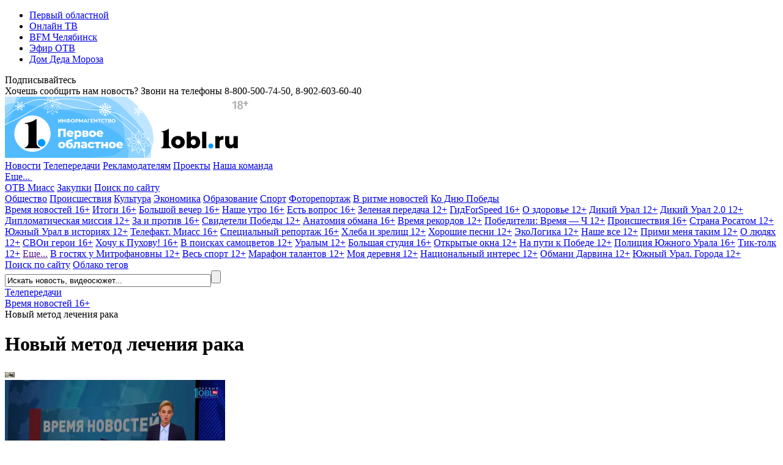

--- FILE ---
content_type: image/svg+xml
request_url: https://www.1obl.ru/local/templates/1obl_2017/images/logo_15_12_25.svg
body_size: 44064
content:
<svg width="400" height="100" viewBox="0 0 400 100" fill="none" xmlns="http://www.w3.org/2000/svg">
<g clip-path="url(#clip0_259_39)">
<path opacity="0.25" fill-rule="evenodd" clip-rule="evenodd" d="M73.1627 19.9622C94.7432 22.0214 115.486 22.0405 134.439 32.4573C161.723 47.4523 203.492 60.0917 202.377 90.9794C201.251 122.208 153.586 125.035 130.338 146.175C110.344 164.354 104.783 199.048 78.1052 203.979C49.9561 209.183 20.0048 192.57 3.09668 169.697C-12.0668 149.184 -0.00998849 121.843 -1.37909 96.4519C-2.82294 69.6743 -23.8308 38.4517 -5.02079 19.1502C13.7987 -0.16109 46.195 17.389 73.1627 19.9622Z" fill="#0099FF"/>
<path opacity="0.25" fill-rule="evenodd" clip-rule="evenodd" d="M91.7428 20.1137C102.161 24.2505 113.186 18.3554 124.223 19.1769C144.116 20.6578 167.871 11.8655 182.429 26.8644C196.127 40.9769 200.585 70.0394 189.706 86.642C177.329 105.529 145.494 91.0813 129.96 106.932C118.152 118.982 132.881 147.16 119.981 157.792C108.361 167.37 91.9864 152.818 77.5712 150.113C61.6855 147.132 45.8684 147.736 30.9207 141.079C7.99374 130.867 -26.247 127.518 -32.1241 101.256C-37.8827 75.5228 -5.00329 59.5928 7.66803 37.172C17.6619 19.4886 15.6831 -12.6835 34.4176 -16.4846C56.5199 -20.969 70.5326 11.6911 91.7428 20.1137Z" fill="#0099FF"/>
<path opacity="0.25" fill-rule="evenodd" clip-rule="evenodd" d="M138.37 146.855C172.019 132.346 223.505 141.368 236.318 106.994C249.021 72.9149 214.486 38.6456 188.043 13.5963C168.415 -4.9967 139.608 -2.22642 113.548 -9.30457C87.2096 -16.4584 63.0393 -35.2241 36.9133 -27.4525C5.29121 -18.0461 -23.4559 3.96514 -35.0337 34.8931C-47.5458 68.3166 -44.7651 107.824 -24.8383 137.505C-5.77005 165.907 29.3371 179.59 63.4225 181.542C92.0174 183.181 112.09 158.186 138.37 146.855Z" fill="#0099FF"/>
<path opacity="0.25" fill-rule="evenodd" clip-rule="evenodd" d="M76.7659 -35.089C111.211 -43.4708 147.321 -34.387 176.986 -15.4443C208.908 4.9402 244.91 33.5055 242.872 70.9809C240.899 107.276 195.861 121.957 168.198 146.168C149.136 162.85 133.06 181.818 108.517 188.57C79.8539 196.455 49.3602 199.14 22.78 186.173C-9.26039 170.542 -44.163 147.297 -47.9037 112.26C-51.6065 77.5772 -17.0382 53.1157 5.7047 26.2355C26.6594 1.46896 45.0073 -27.3608 76.7659 -35.089Z" fill="#0099FF"/>
<path fill-rule="evenodd" clip-rule="evenodd" d="M102.439 3.58762C134.556 4.68905 164.49 18.4954 186.681 37.9646C210.56 58.9156 236.326 86.4914 226.695 112.605C217.368 137.897 174.596 139.091 145.149 150.581C124.858 158.498 106.72 168.642 83.6731 168.41C56.7574 168.138 29.3146 163.81 8.59388 149.201C-16.3834 131.591 -42.2923 108.007 -38.2653 82.4378C-34.2791 57.1286 1.30795 46.8718 26.976 32.4876C50.6259 19.2343 72.8272 2.57208 102.439 3.58762Z" stroke="white"/>
<path d="M236.476 79.8007L230.733 74.2011L236.476 68.6026C236.566 68.5151 236.598 68.3843 236.56 68.2644C236.521 68.1444 236.417 68.058 236.294 68.0396L228.356 66.8866L229.711 58.9811C229.732 58.8568 229.682 58.7325 229.579 58.658C229.477 58.5845 229.342 58.5747 229.231 58.6331L222.132 62.3654L218.584 55.172C218.529 55.0596 218.413 54.9883 218.288 54.9883C218.163 54.9883 218.048 55.0596 217.992 55.172L214.442 62.3644L207.343 58.632C207.231 58.5737 207.096 58.5834 206.995 58.6569C206.893 58.7304 206.842 58.8557 206.864 58.98L208.22 66.8855L200.282 68.0396C200.158 68.058 200.054 68.1444 200.016 68.2644C199.977 68.3843 200.01 68.5151 200.099 68.6026L205.844 74.2011L200.099 79.7996C200.01 79.8872 199.977 80.0179 200.016 80.1379C200.055 80.2578 200.159 80.3443 200.282 80.3626L208.22 81.5167L206.864 89.4212C206.842 89.5455 206.893 89.6697 206.995 89.7443C207.096 89.8178 207.231 89.8275 207.343 89.7691L214.442 86.0368L217.993 93.2303C218.048 93.3426 218.164 93.414 218.289 93.414C218.414 93.414 218.529 93.3426 218.585 93.2303L222.135 86.0368L229.234 89.7691C229.283 89.7951 229.336 89.807 229.388 89.807C229.456 89.807 229.524 89.7853 229.582 89.7443C229.684 89.6708 229.735 89.5455 229.713 89.4212L228.357 81.5167L236.295 80.3626C236.419 80.3443 236.523 80.2578 236.561 80.1379C236.599 80.019 236.567 79.8882 236.476 79.8007ZM223.987 66.918L234.799 68.4891L219.151 73.5733L223.987 66.918ZM218.617 73.1854V56.7323L223.453 66.53L218.617 73.1854ZM217.958 73.1854L213.123 66.53L217.958 56.7323V73.1854ZM212.589 66.918L217.424 73.5733L201.776 68.4891L212.589 66.918ZM217.22 74.2011L209.397 76.7427L201.573 69.1159L217.22 74.2011ZM209.6 77.3705L217.423 74.8289L207.753 88.1396L209.6 77.3705ZM217.958 75.2158V83.4423L208.288 88.5265L217.958 75.2158ZM218.617 75.2169L228.288 88.5275L218.617 83.4434V75.2169ZM219.152 74.8289L226.976 77.3705L228.822 88.1385L219.152 74.8289ZM227.179 76.7427L219.355 74.2011L235.003 69.117L227.179 76.7427ZM228.948 59.5278L227.703 66.7915L224.057 66.262L222.427 62.9576L228.948 59.5278ZM207.628 59.5278L214.15 62.9565L212.52 66.261L208.874 66.7905L207.628 59.5278ZM201.038 79.8061L206.316 74.6625L208.954 77.2343L208.33 80.8673L201.038 79.8061ZM218.288 92.3388L215.026 85.7299L218.288 84.015L221.549 85.7299L218.288 92.3388ZM228.244 80.8662L227.621 77.2332L230.26 74.6614L235.537 79.8061L228.244 80.8662Z" fill="white"/>
<path d="M170.844 21.6535L173.45 21.6409C173.771 21.6396 174.029 21.3785 174.027 21.0577C174.026 20.7383 173.766 20.4805 173.447 20.4805C173.447 20.4805 173.445 20.4805 173.445 20.4805L170.817 20.4931L168.137 19.3115L169.987 18.2432H173.15C173.151 18.2432 173.151 18.2432 173.151 18.2432C173.472 18.2432 173.732 17.9835 173.732 17.6627C173.732 17.5441 173.696 17.4334 173.634 17.3413L172.021 14.5473C171.918 14.3678 171.726 14.2571 171.519 14.2571C171.312 14.2571 171.12 14.3678 171.017 14.5473L169.491 17.1902L167.57 18.2996L167.879 15.4566L169.219 13.161C169.381 12.884 169.288 12.5288 169.011 12.3671C168.734 12.2054 168.378 12.2988 168.217 12.5758L166.929 14.7819L164.543 16.5288V14.334L166.069 11.6911C166.172 11.5115 166.172 11.2902 166.069 11.1106C165.966 10.931 165.774 10.8203 165.567 10.8203H162.304C162.097 10.8203 161.905 10.931 161.802 11.1106C161.698 11.2902 161.698 11.5115 161.802 11.6911L163.383 14.43V16.5699L160.891 14.7462C160.878 14.7362 160.863 14.7289 160.85 14.7203L159.598 12.5765C159.436 12.3001 159.081 12.2067 158.804 12.3677C158.527 12.5294 158.434 12.8846 158.595 13.1616L160.003 15.5732L160.296 18.2664L158.435 17.1915L156.909 14.5487C156.806 14.3691 156.614 14.2584 156.407 14.2584C156.199 14.2584 156.008 14.3691 155.904 14.5487L154.273 17.3744C154.169 17.554 154.169 17.7754 154.273 17.955C154.376 18.1345 154.568 18.2452 154.775 18.2452H157.938L159.765 19.2996L157.052 20.4958L154.37 20.4825C154.369 20.4825 154.368 20.4825 154.367 20.4825C154.048 20.4825 153.788 20.7403 153.787 21.0597C153.786 21.3805 154.044 21.6409 154.364 21.6429L157.027 21.6561L159.711 22.8397L157.856 23.9107H154.804C154.596 23.9107 154.405 24.0213 154.301 24.2009C154.198 24.3805 154.198 24.6019 154.301 24.7814L155.933 27.6072C156.036 27.7868 156.228 27.8975 156.435 27.8975C156.643 27.8975 156.834 27.7868 156.938 27.6072L158.519 24.8689L160.304 23.8384L159.997 26.6589L158.594 29.0539C158.433 29.3309 158.526 29.6861 158.803 29.8478C158.895 29.9015 158.996 29.9273 159.095 29.9273C159.295 29.9273 159.489 29.8246 159.597 29.6397L160.901 27.4064L163.382 25.5899V27.6741L161.801 30.4131C161.697 30.5927 161.697 30.814 161.801 30.9936C161.904 31.1732 162.095 31.2839 162.303 31.2839H165.565C165.566 31.2839 165.566 31.2839 165.567 31.2839C165.887 31.2839 166.147 31.0241 166.147 30.7033C166.147 30.5847 166.111 30.474 166.05 30.3819L164.542 27.7702V25.6304L166.871 27.3355L168.217 29.639C168.325 29.8239 168.519 29.9267 168.718 29.9267C168.818 29.9267 168.919 29.9008 169.011 29.8471C169.288 29.6854 169.38 29.3302 169.219 29.0532L167.887 26.7715L167.563 23.8006L169.408 24.8656L170.989 27.6039C171.092 27.7835 171.284 27.8941 171.491 27.8941C171.699 27.8941 171.89 27.7835 171.994 27.6039L173.625 24.7781C173.728 24.5985 173.728 24.3772 173.625 24.1976C173.522 24.018 173.33 23.9073 173.123 23.9073H170.07L168.192 22.8225L170.844 21.6535ZM169.27 21.0796L166.945 22.1048L165.122 21.0524L166.891 20.0312L169.27 21.0796ZM171.518 15.998L172.145 17.0828H170.892L171.518 15.998ZM166.602 16.4586L166.323 19.0179L164.541 20.0464V17.9662L166.602 16.4586ZM164.561 11.9807L163.934 13.0655L163.308 11.9807H164.561ZM161.266 16.4586L163.382 18.0073V20.0471L161.541 18.9841L161.266 16.4586ZM155.779 17.0828L156.405 15.998L157.032 17.0828H155.779ZM158.598 21.0796L161.009 20.0166L162.801 21.0518L160.954 22.118L158.598 21.0796ZM156.433 26.1539L155.806 25.0691H157.059L156.433 26.1539ZM161.266 25.7006L161.547 23.1161L163.382 22.0571V24.1519L161.266 25.7006ZM163.307 30.1228L163.934 29.038L164.56 30.1228H163.307ZM166.602 25.7006L164.541 24.1923V22.0564L166.317 23.0816L166.602 25.7006ZM172.117 25.0691L171.491 26.1539L170.864 25.0691H172.117Z" fill="white"/>
<path d="M224.617 24.8283C224.402 24.7039 224.157 24.6384 223.909 24.6384C223.537 24.6384 223.183 24.7864 222.921 25.0396L221.425 24.1756L223.628 22.7995L221.447 21.4376L222.966 20.5604C223.228 20.8131 223.581 20.9607 223.953 20.9607C224.201 20.9607 224.446 20.8951 224.661 20.7708C224.989 20.5813 225.224 20.2757 225.321 19.9099C225.419 19.5442 225.369 19.162 225.18 18.834C224.927 18.3968 224.456 18.1248 223.951 18.1248C223.703 18.1248 223.459 18.1904 223.243 18.3148C222.689 18.6345 222.433 19.274 222.572 19.8666L221.037 20.7526L220.947 18.1563L218.665 19.3702V17.6457C219.253 17.473 219.684 16.9287 219.684 16.2851C219.684 15.5035 219.048 14.8672 218.266 14.8672C217.485 14.8672 216.848 15.5031 216.848 16.2851C216.848 16.9287 217.279 17.473 217.867 17.6457V19.3702L215.586 18.1563L215.496 20.7521L214 19.8885C214.151 19.2895 213.896 18.6382 213.334 18.3143C213.119 18.19 212.874 18.1244 212.627 18.1244C212.121 18.1244 211.65 18.3963 211.398 18.8336C211.208 19.1615 211.158 19.5437 211.256 19.9095C211.354 20.2752 211.588 20.5808 211.916 20.7703C212.132 20.8947 212.376 20.9603 212.624 20.9603C212.989 20.9603 213.335 20.8182 213.594 20.5754L215.086 21.4367L212.905 22.7991L215.108 24.1751L213.64 25.0232C213.38 24.78 213.033 24.6379 212.668 24.6379C212.421 24.6379 212.176 24.7035 211.961 24.8278C211.633 25.0173 211.398 25.323 211.3 25.6887C211.202 26.0545 211.252 26.4366 211.442 26.7646C211.694 27.2018 212.165 27.4738 212.671 27.4738C212.918 27.4738 213.163 27.4082 213.379 27.2838C213.939 26.9604 214.195 26.3091 214.044 25.7106L215.497 24.872L215.585 27.4419L217.867 26.228V27.9525C217.279 28.1251 216.848 28.6694 216.848 29.313C216.848 30.0947 217.484 30.731 218.266 30.731C219.048 30.731 219.684 30.0951 219.684 29.313C219.684 28.6694 219.253 28.1251 218.665 27.9525V26.228L220.946 27.4419L221.036 24.872L222.527 25.7329C222.388 26.3255 222.645 26.9645 223.198 27.2838C223.413 27.4082 223.658 27.4738 223.906 27.4738C224.411 27.4738 224.882 27.2018 225.135 26.7646C225.324 26.4366 225.374 26.0545 225.276 25.6887C225.18 25.3234 224.946 25.0178 224.617 24.8283ZM222.123 22.7995L220.643 23.7237L219.065 22.8127L220.665 21.889L222.123 22.7995ZM223.643 19.0058C223.737 18.9511 223.844 18.9224 223.952 18.9224C224.173 18.9224 224.38 19.0413 224.49 19.2326C224.573 19.3761 224.595 19.5432 224.552 19.7031C224.509 19.863 224.407 19.9969 224.263 20.0798C224.169 20.1345 224.062 20.1632 223.954 20.1632C223.732 20.1632 223.526 20.0443 223.415 19.853C223.244 19.5569 223.346 19.1766 223.643 19.0058ZM220.195 19.4608L220.256 21.2049L218.667 22.1227V20.2748L220.195 19.4608ZM217.647 16.286C217.647 15.944 217.926 15.6657 218.268 15.6657C218.61 15.6657 218.888 15.944 218.888 16.286C218.888 16.6281 218.61 16.9064 218.268 16.9064C217.926 16.9064 217.647 16.6281 217.647 16.286ZM216.34 19.4608L217.869 20.2743V22.1222L216.28 21.2044L216.34 19.4608ZM212.626 20.1632C212.518 20.1632 212.411 20.1345 212.317 20.0798C212.173 19.9969 212.071 19.863 212.028 19.7031C211.985 19.5432 212.007 19.3761 212.089 19.2326C212.2 19.0413 212.406 18.9224 212.627 18.9224C212.735 18.9224 212.842 18.9511 212.937 19.0058C213.233 19.1766 213.335 19.5569 213.164 19.853C213.053 20.0443 212.847 20.1632 212.626 20.1632ZM214.412 22.7995L215.871 21.889L217.471 22.8127L215.893 23.7237L214.412 22.7995ZM212.981 26.5938C212.887 26.6484 212.78 26.6771 212.672 26.6771C212.451 26.6771 212.244 26.5582 212.134 26.3669C212.051 26.2235 212.029 26.0563 212.072 25.8964C212.115 25.7365 212.217 25.6026 212.361 25.5197C212.455 25.4651 212.562 25.4364 212.67 25.4364C212.892 25.4364 213.098 25.5553 213.209 25.7466C213.379 26.0422 213.277 26.4225 212.981 26.5938ZM216.34 26.1383L216.28 24.4206L217.869 23.5037V25.3248L216.34 26.1383ZM218.888 29.313C218.888 29.6551 218.61 29.9334 218.268 29.9334C217.926 29.9334 217.647 29.6551 217.647 29.313C217.647 28.971 217.926 28.6927 218.268 28.6927C218.61 28.6927 218.888 28.971 218.888 29.313ZM220.195 26.1383L218.666 25.3248V23.5033L220.255 24.4202L220.195 26.1383ZM224.446 26.3665C224.335 26.5578 224.129 26.6767 223.907 26.6767C223.799 26.6767 223.692 26.648 223.598 26.5933C223.302 26.4225 223.2 26.0422 223.371 25.7461C223.482 25.5548 223.688 25.4359 223.909 25.4359C224.017 25.4359 224.124 25.4646 224.219 25.5193C224.362 25.6022 224.465 25.7361 224.508 25.896C224.551 26.0558 224.528 26.223 224.446 26.3665Z" fill="white"/>
<path d="M28.8182 20.4207C28.694 20.2051 28.5152 20.0258 28.3007 19.9017C27.9782 19.7151 27.5978 19.6659 27.2446 19.7541L26.3824 18.2568L28.9785 18.1694L27.7728 15.898L29.5269 15.8997C29.6266 16.2494 29.8586 16.5542 30.1807 16.7406C30.3951 16.8647 30.6397 16.9305 30.8885 16.9308C31.2672 16.9311 31.6233 16.784 31.8913 16.5165C32.1593 16.249 32.3073 15.8932 32.3076 15.5144C32.3082 15.0095 32.0368 14.5383 31.5992 14.285C31.3848 14.1609 31.1402 14.0951 30.8915 14.0949C30.2519 14.0942 29.7096 14.5192 29.533 15.1017L27.7611 15.0998L28.9836 12.8075L26.4008 12.7153L27.2646 11.2228C27.8601 11.3679 28.5056 11.1126 28.828 10.5556C29.2195 9.87909 28.9879 9.00985 28.3111 8.6181C27.6346 8.22658 26.7653 8.45819 26.3736 9.13507C26.0512 9.69212 26.1515 10.3791 26.5739 10.823L25.7101 12.3156L24.3435 10.1221L22.9656 12.3239L22.1035 10.8271C22.534 10.3842 22.6391 9.69251 22.3157 9.13112C22.1915 8.91558 22.0122 8.73606 21.7982 8.61217C21.3606 8.35892 20.8167 8.35836 20.3793 8.61042C20.051 8.79935 19.8162 9.10501 19.7178 9.47062C19.6193 9.83624 19.6693 10.2183 19.8582 10.5465C19.9824 10.7621 20.1612 10.9414 20.3757 11.0655C20.6911 11.248 21.0619 11.2984 21.4082 11.2183L22.2678 12.711L19.6975 12.7975L20.9155 15.0923L19.2193 15.0906C19.1164 14.75 18.8876 14.4534 18.5718 14.2706C18.3573 14.1465 18.1128 14.0807 17.864 14.0804C17.4853 14.0802 17.1291 14.2272 16.8612 14.4947C16.5932 14.7622 16.4451 15.1181 16.4449 15.4968C16.4442 16.0017 16.7157 16.473 17.1533 16.7262C17.3677 16.8503 17.6123 16.9161 17.861 16.9164C18.5079 16.9171 19.0557 16.4816 19.2254 15.8883L20.9023 15.8899L19.6919 18.1586L22.2746 18.2508L21.4108 19.7434C20.8154 19.5982 20.1698 19.8535 19.8474 20.4105C19.4559 21.087 19.6875 21.9563 20.3644 22.348C21.0409 22.7395 21.9101 22.5079 22.3019 21.831C22.6243 21.274 22.524 20.5871 22.1015 20.1431L22.9653 18.6506L24.3319 20.844L25.6965 18.6645L26.5556 20.1563C26.1389 20.5999 26.0407 21.2814 26.3598 21.835C26.484 22.0505 26.6632 22.2301 26.8773 22.3539C27.3149 22.6072 27.8587 22.6078 28.2961 22.3557C28.6244 22.1668 28.8592 21.8611 28.9576 21.4955C29.0574 21.1312 29.0075 20.7492 28.8182 20.4207ZM27.6756 17.4154L25.9318 17.474L25.0225 15.8952L26.8698 15.897L27.6756 17.4154ZM30.8911 14.893C31.0001 14.8929 31.1071 14.9217 31.2005 14.9758C31.3921 15.0866 31.5111 15.2929 31.5111 15.5139C31.511 15.6796 31.4462 15.8353 31.329 15.9522C31.2119 16.0691 31.0561 16.1337 30.89 16.1333C30.781 16.1334 30.674 16.1046 30.5806 16.0506C30.389 15.9397 30.27 15.7334 30.27 15.5124C30.2705 15.1706 30.5493 14.8925 30.8911 14.893ZM27.6796 13.5601L26.8585 15.1L25.0233 15.0983L25.9489 13.4989L27.6796 13.5601ZM27.0646 9.53605C27.2359 9.23999 27.6162 9.13852 27.9123 9.30986C28.2083 9.48121 28.3098 9.86149 28.1385 10.1576C27.9671 10.4536 27.5868 10.5551 27.2908 10.3837C26.9947 10.2124 26.8932 9.83212 27.0646 9.53605ZM24.3429 11.629L25.2588 13.099L24.3332 14.6984L23.4175 13.108L24.3429 11.629ZM20.7766 10.3765C20.6831 10.3224 20.6048 10.244 20.5506 10.1494C20.468 10.0058 20.4463 9.83859 20.489 9.67854C20.532 9.51872 20.6347 9.38499 20.7783 9.30233C20.9699 9.1922 21.2076 9.19243 21.3992 9.30332C21.4927 9.35739 21.5709 9.43584 21.6252 9.53038C21.7958 9.82652 21.6936 10.2068 21.3971 10.3773C21.2059 10.4876 20.9681 10.4874 20.7766 10.3765ZM21.0021 13.5531L22.7201 13.4954L23.6424 15.0964L21.8204 15.0945L21.0021 13.5531ZM17.8629 16.1202C17.7539 16.1202 17.6469 16.0915 17.5535 16.0374C17.3619 15.9265 17.2429 15.7203 17.2429 15.4992C17.243 15.3335 17.3078 15.1779 17.425 15.061C17.5421 14.944 17.6979 14.8795 17.864 14.8798C17.973 14.8797 18.08 14.9085 18.1734 14.9626C18.365 15.0735 18.484 15.2797 18.484 15.5008C18.4838 15.8422 18.205 16.1202 17.8629 16.1202ZM20.9981 17.4084L21.8068 15.8919L23.6408 15.8939L22.7286 17.47L20.9981 17.4084ZM21.6132 21.4324C21.4418 21.7285 21.0615 21.83 20.7655 21.6586C20.4694 21.4873 20.3679 21.107 20.5393 20.8109C20.7106 20.5149 21.0909 20.4134 21.387 20.5848C21.683 20.7561 21.7845 21.1364 21.6132 21.4324ZM24.3348 19.3395L23.4189 17.8695L24.3313 16.293L25.2467 17.8821L24.3348 19.3395ZM27.8991 21.6659C27.7075 21.7761 27.4697 21.7758 27.2777 21.6647C27.1843 21.6107 27.106 21.5322 27.0518 21.4377C26.8811 21.1415 26.9833 20.7612 27.2798 20.5908C27.4715 20.4806 27.7092 20.4809 27.9012 20.592C27.9946 20.6461 28.0729 20.7245 28.1271 20.8191C28.2098 20.9627 28.2314 21.1299 28.1888 21.29C28.1457 21.4498 28.0427 21.5833 27.8991 21.6659Z" fill="white"/>
<path d="M91.8846 19.344L87.407 14.9785L91.8846 10.6139C91.9545 10.5456 91.9798 10.4437 91.9494 10.3502C91.9191 10.2567 91.8382 10.1893 91.7422 10.175L85.5536 9.27607L86.6101 3.1128C86.6269 3.01592 86.5873 2.91904 86.5073 2.86092C86.4281 2.80363 86.3228 2.79605 86.236 2.84154L80.7012 5.75132L77.9355 0.143215C77.8925 0.0556012 77.8024 0 77.7047 0C77.6069 0 77.5176 0.0556012 77.4738 0.143215L74.7064 5.75047L69.1716 2.8407C69.0849 2.79521 68.9795 2.80279 68.9004 2.86007C68.8212 2.91736 68.7816 3.01508 68.7984 3.11196L69.8557 9.27523L63.6671 10.175C63.5703 10.1893 63.4894 10.2567 63.4599 10.3502C63.4296 10.4437 63.4548 10.5456 63.5248 10.6139L68.0032 14.9785L63.5248 19.3432C63.4548 19.4114 63.4296 19.5134 63.4599 19.6069C63.4902 19.7004 63.5711 19.7678 63.6671 19.7821L69.8557 20.6818L68.7984 26.8442C68.7816 26.9411 68.8212 27.038 68.9004 27.0961C68.9795 27.1534 69.0849 27.161 69.1716 27.1155L74.7064 24.2057L77.4747 29.8138C77.5176 29.9015 77.6078 29.9571 77.7055 29.9571C77.8032 29.9571 77.8925 29.9015 77.9363 29.8138L80.7037 24.2057L86.2385 27.1155C86.2765 27.1357 86.3177 27.145 86.3582 27.145C86.4112 27.145 86.4643 27.1282 86.5098 27.0961C86.589 27.0389 86.6286 26.9411 86.6117 26.8442L85.5545 20.6818L91.743 19.7821C91.8399 19.7678 91.9208 19.7004 91.9503 19.6069C91.9806 19.5142 91.9553 19.4123 91.8846 19.344ZM82.1477 9.3005L90.5771 10.5254L78.3778 14.4891L82.1477 9.3005ZM77.9616 14.1866V1.35969L81.7315 8.99807L77.9616 14.1866ZM77.4477 14.1866L73.6778 8.99807L77.4477 1.35969V14.1866ZM73.2617 9.3005L77.0316 14.4891L64.8322 10.5254L73.2617 9.3005ZM76.8723 14.9785L70.7731 16.9599L64.6739 11.014L76.8723 14.9785ZM70.9315 17.4494L77.0307 15.468L69.4918 25.8451L70.9315 17.4494ZM77.4477 15.7696V22.183L69.9088 26.1467L77.4477 15.7696ZM77.9616 15.7704L85.5006 26.1476L77.9616 22.1839V15.7704ZM78.3786 15.468L84.4779 17.4494L85.9176 25.8443L78.3786 15.468ZM84.6362 16.9599L78.537 14.9785L90.7363 11.0149L84.6362 16.9599ZM86.0153 3.53908L85.0448 9.20194L82.2024 8.78914L80.9312 6.21297L86.0153 3.53908ZM69.394 3.53908L74.479 6.21213L73.2077 8.7883L70.3654 9.20109L69.394 3.53908ZM64.2568 19.3482L68.3713 15.3382L70.4277 17.3432L69.9416 20.1755L64.2568 19.3482ZM77.7047 29.1188L75.1613 23.9665L77.7047 22.6295L80.2471 23.9665L77.7047 29.1188ZM85.4669 20.1747L84.9808 17.3424L87.038 15.3374L91.1525 19.3482L85.4669 20.1747Z" fill="white"/>
<path d="M45.0702 30.7305C28.6902 30.7305 15.4102 44.0105 15.4102 60.3905C15.4102 76.7705 28.6902 90.0505 45.0702 90.0505C61.4502 90.0505 74.7402 76.7805 74.7402 60.4005C74.7402 44.0205 61.4602 30.7305 45.0702 30.7305ZM109.02 75.4505C108.29 75.0605 107.42 74.8705 106.42 74.8705C105.05 74.8705 103.91 75.3005 102.98 76.1605C103.08 75.3105 103.39 74.6605 103.9 74.2105C104.41 73.7605 105.22 73.4305 106.32 73.2305L110.65 72.4105L110.16 69.3905L105.17 70.3405C101.42 71.0505 99.5502 73.5205 99.5502 77.7405C99.5502 79.9905 100.09 81.6805 101.16 82.8105C102.24 83.9405 103.68 84.5005 105.49 84.5005C106.59 84.5005 107.58 84.2905 108.46 83.8805C109.34 83.4705 110.03 82.8905 110.53 82.1505C111.03 81.4105 111.28 80.5505 111.28 79.5805C111.28 78.6305 111.09 77.8005 110.7 77.0805C110.32 76.3905 109.76 75.8405 109.02 75.4505ZM107.04 81.1605C106.67 81.5805 106.16 81.7905 105.51 81.7905C104.88 81.7905 104.36 81.5905 103.97 81.1805C103.58 80.7705 103.38 80.2605 103.38 79.6205C103.38 78.9605 103.57 78.4405 103.96 78.0605C104.35 77.6805 104.86 77.4905 105.51 77.4905C106.14 77.4905 106.65 77.6805 107.03 78.0505C107.41 78.4205 107.6 78.9405 107.6 79.6005C107.6 80.2205 107.41 80.7405 107.04 81.1605ZM178.53 74.4705C177.64 74.0205 176.64 73.8005 175.53 73.8005C174.42 73.8005 173.42 74.0305 172.54 74.4705C171.66 74.9205 170.97 75.5505 170.47 76.3605C169.97 77.1705 169.72 78.0805 169.72 79.0905C169.72 80.1105 169.97 81.0305 170.47 81.8405C170.97 82.6505 171.66 83.2805 172.55 83.7405C173.44 84.2005 174.43 84.4205 175.53 84.4205C176.64 84.4205 177.64 84.1905 178.53 83.7405C179.42 83.2805 180.11 82.6505 180.6 81.8405C181.09 81.0305 181.34 80.1105 181.34 79.0905C181.34 78.0605 181.09 77.1505 180.6 76.3505C180.1 75.5405 179.41 74.9205 178.53 74.4705ZM177.08 80.9005C176.67 81.3405 176.16 81.5505 175.52 81.5505C174.89 81.5505 174.37 81.3305 173.96 80.9005C173.55 80.4605 173.35 79.8605 173.35 79.0905C173.35 78.3305 173.55 77.7405 173.96 77.3105C174.37 76.8805 174.88 76.6605 175.52 76.6605C176.15 76.6605 176.67 76.8805 177.08 77.3105C177.49 77.7405 177.69 78.3305 177.69 79.0905C177.69 79.8605 177.49 80.4705 177.08 80.9005ZM146.27 76.8305H149.59V84.2505H153.18V76.8305H156.48V73.9605H146.27V76.8305ZM164.8 77.7805H161.1V73.9605H157.51V84.2505H161.1V80.6405H164.8V84.2505H168.41V73.9605H164.8V77.7805ZM113.41 78.2605C113.38 78.9705 113.33 79.5305 113.26 79.9605C113.18 80.3805 113.04 80.7205 112.84 80.9805C112.64 81.2305 112.34 81.3605 111.95 81.3605C111.87 81.3605 111.72 81.3505 111.49 81.3205L111.34 84.2605C112.06 84.4205 112.64 84.5105 113.09 84.5105C113.95 84.5105 114.63 84.2705 115.12 83.7805C115.61 83.2905 115.97 82.6105 116.18 81.7405C116.39 80.8705 116.53 79.7605 116.58 78.4205L116.66 76.8405H119.26V84.2605H122.87V73.9605H113.57L113.41 78.2605ZM141.3 76.6605C142.2 76.6605 142.88 77.1205 143.35 78.0505L146.14 76.6305C145.79 75.7405 145.18 75.0505 144.34 74.5505C143.49 74.0505 142.49 73.8005 141.32 73.8005C140.18 73.8005 139.16 74.0305 138.26 74.4705C137.36 74.9205 136.66 75.5505 136.16 76.3505C135.66 77.1505 135.41 78.0705 135.41 79.0905C135.41 80.1105 135.66 81.0305 136.16 81.8405C136.66 82.6505 137.36 83.2805 138.26 83.7405C139.16 84.2005 140.18 84.4205 141.32 84.4205C142.48 84.4205 143.49 84.1705 144.34 83.6705C145.19 83.1705 145.79 82.4805 146.14 81.5905L143.35 80.1705C142.88 81.0905 142.2 81.5605 141.3 81.5605C140.65 81.5605 140.12 81.3405 139.7 80.9105C139.28 80.4705 139.06 79.8705 139.06 79.1005C139.06 78.3405 139.27 77.7505 139.7 77.3205C140.12 76.8805 140.65 76.6605 141.3 76.6605ZM95.9402 74.4705C95.0502 74.0205 94.0502 73.8005 92.9402 73.8005C91.8302 73.8005 90.8301 74.0305 89.9501 74.4705C89.0701 74.9205 88.3802 75.5505 87.8802 76.3605C87.3802 77.1705 87.1302 78.0805 87.1302 79.0905C87.1302 80.1105 87.3802 81.0305 87.8802 81.8405C88.3802 82.6505 89.0702 83.2805 89.9602 83.7405C90.8502 84.2005 91.8402 84.4205 92.9402 84.4205C94.0502 84.4205 95.0502 84.1905 95.9402 83.7405C96.8302 83.2805 97.5202 82.6505 98.0102 81.8405C98.5002 81.0305 98.7502 80.1105 98.7502 79.0905C98.7502 78.0605 98.5002 77.1505 98.0102 76.3505C97.5202 75.5405 96.8302 74.9205 95.9402 74.4705ZM94.5002 80.9005C94.0902 81.3405 93.5802 81.5505 92.9402 81.5505C92.3102 81.5505 91.7902 81.3305 91.3802 80.9005C90.9702 80.4605 90.7702 79.8605 90.7702 79.0905C90.7702 78.3305 90.9702 77.7405 91.3802 77.3105C91.7902 76.8805 92.3002 76.6605 92.9402 76.6605C93.5702 76.6605 94.0902 76.8805 94.5002 77.3105C94.9102 77.7405 95.1102 78.3305 95.1102 79.0905C95.1102 79.8605 94.9002 80.4705 94.5002 80.9005ZM129.11 73.7905C128.29 73.7905 127.47 73.8905 126.65 74.1005C125.83 74.3105 125.14 74.6005 124.57 74.9805L125.79 77.4305C126.14 77.1505 126.57 76.9305 127.08 76.7805C127.59 76.6205 128.09 76.5405 128.58 76.5405C129.97 76.5405 130.7 77.0805 130.76 78.1705H128.71C127.15 78.1705 126 78.4405 125.25 78.9805C124.5 79.5205 124.13 80.2705 124.13 81.2505C124.13 81.8605 124.28 82.4005 124.58 82.8705C124.88 83.3405 125.32 83.7205 125.9 84.0005C126.48 84.2805 127.17 84.4205 127.97 84.4205C129.48 84.4205 130.49 83.9205 131.01 82.9205V84.2505H134.37V78.5405C134.37 76.9305 133.92 75.7405 133.02 74.9605C132.12 74.1805 130.82 73.7905 129.11 73.7905ZM130.76 80.9505C130.62 81.3405 130.39 81.6405 130.08 81.8405C129.76 82.0405 129.4 82.1405 128.98 82.1405C128.56 82.1405 128.23 82.0505 127.99 81.8605C127.75 81.6705 127.63 81.4205 127.63 81.1005C127.63 80.4005 128.16 80.0605 129.21 80.0605H130.77L130.76 80.9505ZM193.07 79.1305C193.07 78.0305 192.83 77.0805 192.34 76.2705C191.85 75.4705 191.19 74.8505 190.36 74.4305C189.52 74.0105 188.59 73.7905 187.57 73.7905C186.49 73.7905 185.53 74.0205 184.67 74.4705C183.81 74.9305 183.14 75.5605 182.65 76.3605C182.16 77.1605 181.92 78.0705 181.92 79.0805C181.92 80.1005 182.17 81.0205 182.67 81.8305C183.17 82.6405 183.88 83.2705 184.79 83.7305C185.7 84.1905 186.76 84.4105 187.96 84.4105C189.88 84.4105 191.35 83.8505 192.34 82.7405L190.44 80.7705C190.07 81.0905 189.71 81.3105 189.35 81.4505C188.99 81.5905 188.56 81.6605 188.07 81.6605C187.41 81.6605 186.86 81.5205 186.43 81.2305C185.99 80.9505 185.7 80.5405 185.55 80.0105H193.03C193.05 79.4505 193.07 79.1505 193.07 79.1305ZM185.47 78.1205C185.57 77.5805 185.81 77.1505 186.18 76.8305C186.55 76.5105 187.02 76.3505 187.58 76.3505C188.14 76.3505 188.6 76.5105 188.98 76.8305C189.35 77.1505 189.59 77.5805 189.69 78.1205H185.47ZM149.62 60.5705C149.62 61.5905 149.87 62.5105 150.37 63.3205C150.87 64.1305 151.58 64.7605 152.49 65.2205C153.4 65.6805 154.46 65.9005 155.66 65.9005C157.58 65.9005 159.05 65.3405 160.04 64.2305L158.14 62.2605C157.77 62.5805 157.41 62.8005 157.05 62.9405C156.69 63.0805 156.26 63.1505 155.77 63.1505C155.11 63.1505 154.56 63.0105 154.13 62.7205C153.69 62.4405 153.4 62.0305 153.25 61.5005H160.73C160.77 60.9305 160.79 60.6305 160.79 60.6105C160.79 59.5105 160.55 58.5605 160.06 57.7505C159.57 56.9505 158.91 56.3305 158.08 55.9105C157.24 55.4905 156.31 55.2705 155.29 55.2705C154.21 55.2705 153.25 55.5005 152.39 55.9505C151.53 56.4105 150.86 57.0405 150.37 57.8405C149.87 58.6505 149.62 59.5605 149.62 60.5705ZM153.9 58.3105C154.27 57.9905 154.74 57.8305 155.3 57.8305C155.86 57.8305 156.32 57.9905 156.7 58.3105C157.07 58.6305 157.31 59.0605 157.41 59.6005H153.19C153.29 59.0605 153.53 58.6305 153.9 58.3105ZM126.67 55.4405V65.7305H132.46C133.86 65.7305 134.93 65.4705 135.65 64.9405C136.37 64.4105 136.73 63.6905 136.73 62.7705C136.73 61.5405 136.14 60.7305 134.96 60.3405C135.43 60.1105 135.79 59.8105 136.04 59.4305C136.29 59.0505 136.42 58.6105 136.42 58.1205C136.42 57.2705 136.05 56.6105 135.31 56.1505C134.57 55.6805 133.53 55.4505 132.19 55.4505L126.67 55.4405ZM133.45 62.4505C133.45 63.0805 133.01 63.4005 132.14 63.4005H129.9V61.5005H132.18C133.02 61.5005 133.45 61.8205 133.45 62.4505ZM133.12 58.6505C133.12 59.2705 132.7 59.5805 131.87 59.5805H129.9V57.7605H131.87C132.71 57.7605 133.12 58.0605 133.12 58.6505ZM125.32 60.5905C125.32 59.5305 125.09 58.5905 124.65 57.7905C124.2 56.9905 123.59 56.3705 122.83 55.9305C122.06 55.4905 121.21 55.2705 120.28 55.2705C118.93 55.2705 117.91 55.6705 117.24 56.4705V55.4405H113.8V69.4105H117.41V64.8205C118.12 65.5405 119.07 65.9005 120.28 65.9005C121.22 65.9005 122.07 65.6805 122.83 65.2505C123.6 64.8105 124.2 64.1905 124.65 63.3905C125.1 62.5805 125.32 61.6505 125.32 60.5905ZM121.07 62.3805C120.66 62.8205 120.15 63.0305 119.51 63.0305C118.88 63.0305 118.36 62.8105 117.95 62.3805C117.54 61.9405 117.34 61.3405 117.34 60.5905C117.34 59.8305 117.54 59.2305 117.95 58.8005C118.36 58.3605 118.87 58.1405 119.51 58.1405C120.14 58.1405 120.66 58.3605 121.07 58.8005C121.48 59.2405 121.68 59.8305 121.68 60.5905C121.68 61.3505 121.47 61.9405 121.07 62.3805ZM112.28 60.6105C112.28 59.5105 112.04 58.5605 111.55 57.7505C111.06 56.9505 110.4 56.3305 109.57 55.9105C108.73 55.4905 107.8 55.2705 106.78 55.2705C105.7 55.2705 104.74 55.5005 103.88 55.9505C103.02 56.4105 102.35 57.0405 101.86 57.8405C101.37 58.6405 101.13 59.5505 101.13 60.5605C101.13 61.5805 101.38 62.5005 101.88 63.3105C102.38 64.1205 103.09 64.7505 104 65.2105C104.91 65.6705 105.97 65.8905 107.17 65.8905C109.09 65.8905 110.56 65.3305 111.55 64.2205L109.65 62.2505C109.28 62.5705 108.92 62.7905 108.56 62.9305C108.2 63.0705 107.77 63.1405 107.28 63.1405C106.62 63.1405 106.07 63.0005 105.64 62.7105C105.2 62.4305 104.91 62.0205 104.76 61.4905H112.24C112.26 60.9305 112.28 60.6305 112.28 60.6105ZM104.68 59.6005C104.78 59.0605 105.02 58.6305 105.39 58.3105C105.76 57.9905 106.23 57.8305 106.79 57.8305C107.35 57.8305 107.81 57.9905 108.19 58.3105C108.56 58.6305 108.8 59.0605 108.9 59.6005H104.68ZM90.8202 55.4205H95.8702V65.7305H99.5901V52.4405H87.1202V65.7305H90.8202V55.4205V55.4205ZM148.31 63.3205C148.8 62.5105 149.05 61.5905 149.05 60.5705C149.05 59.5405 148.8 58.6305 148.31 57.8305C147.82 57.0305 147.13 56.4005 146.24 55.9505C145.35 55.5005 144.35 55.2805 143.24 55.2805C142.13 55.2805 141.13 55.5105 140.25 55.9505C139.37 56.4005 138.68 57.0305 138.18 57.8405C137.68 58.6505 137.43 59.5605 137.43 60.5705C137.43 61.5905 137.68 62.5105 138.18 63.3205C138.68 64.1305 139.37 64.7605 140.26 65.2205C141.15 65.6805 142.14 65.9005 143.24 65.9005C144.35 65.9005 145.35 65.6705 146.24 65.2205C147.13 64.7605 147.82 64.1305 148.31 63.3205ZM144.8 62.3805C144.39 62.8205 143.88 63.0305 143.24 63.0305C142.61 63.0305 142.09 62.8105 141.68 62.3805C141.27 61.9405 141.07 61.3405 141.07 60.5705C141.07 59.8105 141.27 59.2205 141.68 58.7905C142.09 58.3605 142.6 58.1405 143.24 58.1405C143.87 58.1405 144.39 58.3605 144.8 58.7905C145.21 59.2205 145.41 59.8105 145.41 60.5705C145.41 61.3405 145.21 61.9405 144.8 62.3805ZM147.17 39.9005H149.77V42.2505H151.1V36.5205H149.77V38.7805H147.17V36.5205H145.84V42.2505H147.17V39.9005ZM153.76 42.2505H155.07V37.6005H156.9V36.5205H151.93V37.6005H153.76V42.2505V42.2505ZM164.77 42.2505H166.08V37.6005H167.91V36.5205H162.94V37.6005H164.77V42.2505V42.2505ZM175.98 41.9705C176.46 42.2305 177 42.3505 177.59 42.3505C178.19 42.3505 178.72 42.2205 179.2 41.9705C179.67 41.7105 180.05 41.3605 180.32 40.9105C180.6 40.4605 180.73 39.9505 180.73 39.3905C180.73 38.8305 180.59 38.3205 180.32 37.8705C180.05 37.4205 179.67 37.0705 179.2 36.8105C178.72 36.5505 178.19 36.4305 177.59 36.4305C177 36.4305 176.46 36.5605 175.98 36.8105C175.5 37.0705 175.13 37.4205 174.86 37.8705C174.59 38.3205 174.46 38.8305 174.46 39.3905C174.46 39.9505 174.59 40.4605 174.86 40.9105C175.12 41.3505 175.5 41.7105 175.98 41.9705ZM176.04 38.4405C176.2 38.1705 176.41 37.9505 176.68 37.7905C176.95 37.6405 177.26 37.5505 177.59 37.5505C177.92 37.5505 178.23 37.6305 178.5 37.7905C178.77 37.9405 178.99 38.1605 179.14 38.4405C179.29 38.7205 179.38 39.0405 179.38 39.3905C179.38 39.7405 179.3 40.0605 179.14 40.3405C178.99 40.6105 178.77 40.8305 178.5 40.9905C178.23 41.1505 177.92 41.2305 177.59 41.2305C177.26 41.2305 176.95 41.1505 176.68 40.9905C176.41 40.8405 176.19 40.6205 176.04 40.3405C175.89 40.0605 175.8 39.7405 175.8 39.3905C175.8 39.0305 175.88 38.7105 176.04 38.4405ZM158.79 41.9705C159.26 42.2205 159.78 42.3505 160.37 42.3705C160.86 42.3705 161.31 42.2805 161.72 42.1005C162.12 41.9305 162.46 41.6705 162.74 41.3405L161.89 40.5505C161.5 41.0005 161.02 41.2305 160.45 41.2305C160.1 41.2305 159.78 41.1505 159.5 40.9905C159.23 40.8405 159.01 40.6205 158.85 40.3405C158.7 40.0605 158.61 39.7405 158.61 39.3905C158.61 39.0405 158.69 38.7105 158.85 38.4405C159 38.1705 159.22 37.9505 159.5 37.7905C159.78 37.6405 160.1 37.5505 160.45 37.5505C161.02 37.5505 161.5 37.7705 161.89 38.2205L162.74 37.4305C162.47 37.1105 162.13 36.8605 161.73 36.6805C161.32 36.5005 160.88 36.4105 160.38 36.4105C159.79 36.4105 159.26 36.5405 158.79 36.7905C158.32 37.0405 157.95 37.3905 157.68 37.8405C157.41 38.2905 157.28 38.8005 157.28 39.3605C157.28 39.9305 157.41 40.4405 157.68 40.8805C157.95 41.3705 158.31 41.7205 158.79 41.9705ZM144.77 41.1805H141.65V39.8505H144.31V38.8205H141.65V37.5705H144.66V36.5105H140.33V42.2405H144.76V41.1805C144.76 41.1805 144.77 41.1805 144.77 41.1805ZM130.16 41.0205H132.82L133.34 42.2505H134.73L132.17 36.5205H130.86L128.3 42.2505H129.66L130.16 41.0205ZM131.49 37.8205L132.4 40.0205H130.59L131.49 37.8205ZM95.1802 39.9005H97.7902V42.2505H99.1202V36.5205H97.7902V38.7805H95.1902V36.5205H93.8602V42.2505H95.1902V39.9005H95.1802ZM103.11 41.8805V42.5105H104.33V41.8805C105.29 41.8405 106.04 41.5905 106.55 41.1605C107.07 40.7305 107.32 40.1305 107.32 39.3705C107.32 38.6305 107.06 38.0305 106.55 37.5905C106.03 37.1605 105.29 36.9005 104.33 36.8505V36.2705H103.11V36.8605C102.14 36.9205 101.39 37.1605 100.88 37.5905C100.36 38.0205 100.11 38.6105 100.11 39.3705C100.11 40.1205 100.37 40.7105 100.88 41.1505C101.39 41.5705 102.14 41.8305 103.11 41.8805ZM104.34 37.9005C105.48 38.0005 106.06 38.4905 106.06 39.3605C106.06 39.8105 105.91 40.1605 105.63 40.4005C105.34 40.6405 104.92 40.8005 104.34 40.8405V37.9005V37.9005ZM101.82 38.3405C102.1 38.1005 102.53 37.9605 103.12 37.9105V40.8505C101.97 40.7305 101.4 40.2405 101.4 39.3705C101.4 38.9205 101.54 38.5805 101.82 38.3405ZM136.79 37.6005H139.52L139.53 36.5205H135.49V42.2505H136.81L136.79 37.6005ZM91.1202 38.5205V42.2505H92.4302V36.5205H91.1902L88.4602 40.2505V36.5205H87.1402V42.2505H88.3902L91.1202 38.5205ZM109.44 41.9705C109.92 42.2305 110.46 42.3505 111.05 42.3505C111.65 42.3505 112.18 42.2205 112.66 41.9705C113.13 41.7105 113.51 41.3605 113.78 40.9105C114.06 40.4605 114.19 39.9505 114.19 39.3905C114.19 38.8305 114.05 38.3205 113.78 37.8705C113.51 37.4205 113.13 37.0705 112.66 36.8105C112.18 36.5505 111.65 36.4305 111.05 36.4305C110.46 36.4305 109.92 36.5605 109.44 36.8105C108.96 37.0705 108.59 37.4205 108.32 37.8705C108.05 38.3205 107.91 38.8305 107.91 39.3905C107.91 39.9505 108.04 40.4605 108.32 40.9105C108.59 41.3505 108.96 41.7105 109.44 41.9705ZM109.5 38.4405C109.65 38.1705 109.87 37.9505 110.14 37.7905C110.41 37.6405 110.71 37.5505 111.05 37.5505C111.38 37.5505 111.69 37.6305 111.96 37.7905C112.23 37.9405 112.45 38.1605 112.6 38.4405C112.75 38.7205 112.84 39.0405 112.84 39.3905C112.84 39.7405 112.76 40.0605 112.6 40.3405C112.45 40.6105 112.23 40.8305 111.96 40.9905C111.69 41.1505 111.39 41.2305 111.05 41.2305C110.72 41.2305 110.41 41.1505 110.14 40.9905C109.87 40.8405 109.65 40.6205 109.5 40.3405C109.35 40.0605 109.26 39.7405 109.26 39.3905C109.27 39.0305 109.35 38.7205 109.5 38.4405ZM173.23 41.8305C173.61 41.5505 173.81 41.1505 173.81 40.6405C173.81 40.2905 173.71 40.0105 173.53 39.7705C173.35 39.5305 173.08 39.3605 172.73 39.2505C172.99 39.1205 173.19 38.9605 173.33 38.7405C173.47 38.5205 173.54 38.2805 173.54 37.9905C173.54 37.5105 173.36 37.1505 172.99 36.8905C172.62 36.6305 172.1 36.5105 171.44 36.5105H168.77V42.2505H171.59C172.29 42.2605 172.85 42.1205 173.23 41.8305ZM170.07 37.5105H171.31C171.59 37.5105 171.81 37.5705 171.96 37.6905C172.11 37.8105 172.19 37.9805 172.19 38.2105C172.19 38.4505 172.12 38.6205 171.97 38.7305C171.82 38.8505 171.6 38.9105 171.31 38.9105H170.07V37.5105ZM170.07 41.2705V39.8205H171.53C172.16 39.8205 172.47 40.0605 172.47 40.5305C172.47 41.0205 172.16 41.2705 171.53 41.2705H170.07ZM122.3 38.8905L123.99 41.6505H124.58L126.27 38.8205L126.28 42.2505H127.53L127.52 36.5205H126.42L124.31 40.0805L122.17 36.5205H121.07V42.2605H122.32V38.8905C122.32 38.8905 122.3 38.8905 122.3 38.8905ZM116.54 40.6805H117.7C118.2 40.6805 118.64 40.6005 119.02 40.4305C119.4 40.2605 119.68 40.0205 119.88 39.7105C120.08 39.4005 120.18 39.0305 120.18 38.6105C120.18 38.1805 120.08 37.8105 119.88 37.5005C119.68 37.1905 119.39 36.9505 119.02 36.7805C118.64 36.6105 118.21 36.5205 117.7 36.5205H115.22V42.2505H116.55V40.6805H116.54ZM116.54 37.6005H117.62C118.02 37.6005 118.32 37.6905 118.53 37.8605C118.74 38.0405 118.84 38.2805 118.84 38.6005C118.84 38.9205 118.74 39.1605 118.53 39.3305C118.32 39.5005 118.02 39.5905 117.62 39.5905H116.54V37.6005Z" fill="white"/>
<path d="M60.0606 81.5392C63.4682 81.5392 66.2306 78.7768 66.2306 75.3692C66.2306 71.9616 63.4682 69.1992 60.0606 69.1992C56.653 69.1992 53.8906 71.9616 53.8906 75.3692C53.8906 78.7768 56.653 81.5392 60.0606 81.5392Z" fill="#0099FF"/>
<path d="M52.4905 78.9419C52.4905 78.9319 52.4805 78.9319 52.4805 78.9219V78.9119C52.1605 78.2219 51.9305 77.4919 51.8005 76.7219C51.7905 76.6819 51.7805 76.6519 51.7805 76.6119C51.7805 76.5819 51.7805 76.5419 51.7705 76.5119C51.7205 76.1319 51.6805 75.7519 51.6805 75.3619C51.6805 75.3519 51.6805 75.3519 51.6805 75.3419V68.3819V37.0719C51.6805 36.8719 51.5705 36.7019 51.4005 36.6019C51.2105 36.4919 50.9705 36.5219 50.8005 36.6619C48.3905 38.7219 45.4205 40.2419 42.0005 41.3219C38.9405 42.2919 35.9505 42.8619 32.9805 43.0519C32.7005 43.0719 32.4805 43.3019 32.4805 43.5819V43.6719C32.4805 43.9719 32.7205 44.2019 33.0205 44.2019C35.1105 44.2019 36.5105 44.4819 37.1805 45.0319C38.0005 45.6919 38.4405 47.0219 38.4405 49.0119V75.3519C38.4405 78.6719 36.5005 81.5419 33.7005 82.8919C33.4905 82.9919 32.8905 83.1819 32.8405 83.2019C32.6305 83.2719 32.4805 83.4719 32.4805 83.7119C32.4805 84.0119 32.7205 84.2519 33.0205 84.2519H57.1005C57.4005 84.2519 57.6405 84.0119 57.6405 83.7119C57.6405 83.3619 57.2605 83.2619 57.1605 83.2219C55.1005 82.4719 53.4205 80.9219 52.4905 78.9419Z" fill="black"/>
<path d="M277.24 83.2109C275.55 82.3409 274.23 81.1309 273.27 79.5909C272.32 78.0409 271.84 76.2909 271.84 74.3309C271.84 72.4009 272.32 70.6609 273.27 69.1109C274.22 67.5609 275.54 66.3609 277.22 65.5009C278.9 64.6409 280.8 64.2109 282.93 64.2109C285.06 64.2109 286.96 64.6409 288.66 65.5009C290.35 66.3609 291.67 67.5509 292.61 69.0909C293.55 70.6209 294.02 72.3709 294.02 74.3309C294.02 76.2909 293.55 78.0409 292.61 79.5909C291.67 81.1409 290.35 82.3409 288.66 83.2109C286.97 84.0809 285.06 84.5209 282.93 84.5209C280.83 84.5109 278.94 84.0809 277.24 83.2109ZM285.91 77.7909C286.68 76.9609 287.07 75.8009 287.07 74.3309C287.07 72.8809 286.68 71.7409 285.91 70.9209C285.14 70.1009 284.15 69.6909 282.94 69.6909C281.73 69.6909 280.74 70.1009 279.97 70.9209C279.2 71.7409 278.81 72.8809 278.81 74.3309C278.81 75.8009 279.2 76.9609 279.97 77.7909C280.74 78.6209 281.73 79.0409 282.94 79.0409C284.14 79.0409 285.13 78.6209 285.91 77.7909Z" fill="black"/>
<path d="M314.449 65.4491C315.909 66.2691 317.069 67.4491 317.929 68.9791C318.789 70.5091 319.219 72.2991 319.219 74.3291C319.219 76.3591 318.789 78.1491 317.929 79.6891C317.069 81.2391 315.909 82.4291 314.449 83.2591C312.989 84.0891 311.359 84.5091 309.569 84.5091C306.979 84.5091 305.049 83.7491 303.769 82.2291V84.1891H297.209V57.2891H304.099V66.2391C305.429 64.8891 307.249 64.2091 309.569 64.2091C311.359 64.2191 312.989 64.6291 314.449 65.4491ZM311.089 77.7891C311.859 76.9591 312.249 75.7991 312.249 74.3291C312.249 72.8791 311.859 71.7391 311.089 70.9191C310.319 70.0991 309.329 69.6891 308.119 69.6891C306.909 69.6891 305.919 70.0991 305.149 70.9191C304.379 71.7391 303.989 72.8791 303.989 74.3291C303.989 75.7991 304.379 76.9591 305.149 77.7891C305.919 78.6191 306.909 79.0391 308.119 79.0391C309.329 79.0391 310.319 78.6191 311.089 77.7891Z" fill="black"/>
<path d="M322.4 57.2891H329.29V84.1791H322.4V57.2891Z" fill="black"/>
<path d="M353.3 64.8887C354.42 64.4387 355.71 64.2188 357.16 64.2188V70.4187C356.53 70.3487 356.01 70.3087 355.6 70.3087C354.13 70.3087 352.97 70.7088 352.14 71.5088C351.31 72.3088 350.89 73.5287 350.89 75.1687V84.1888H344V64.5387H350.56V66.8988C351.26 65.9988 352.18 65.3287 353.3 64.8887Z" fill="black"/>
<path d="M380.72 64.5391V84.1791H374.16V82.0791C373.44 82.8791 372.57 83.4791 371.55 83.8891C370.53 84.2991 369.46 84.5091 368.32 84.5091C365.78 84.5091 363.76 83.7591 362.25 82.2591C360.74 80.7591 359.98 78.5091 359.98 75.5191V64.5391H366.87V74.3991C366.87 75.8691 367.15 76.9491 367.7 77.6291C368.26 78.3091 369.06 78.6391 370.13 78.6391C371.22 78.6391 372.11 78.2591 372.79 77.4991C373.48 76.7391 373.82 75.5691 373.82 73.9991V64.5391C373.82 64.5391 380.72 64.5391 380.72 64.5391Z" fill="black"/>
<path d="M336.7 84.7005C338.97 84.7005 340.81 82.8604 340.81 80.5905C340.81 78.3206 338.97 76.4805 336.7 76.4805C334.43 76.4805 332.59 78.3206 332.59 80.5905C332.59 82.8604 334.43 84.7005 336.7 84.7005Z" fill="#0099FF"/>
<path d="M268.521 80.6396C268.521 80.6396 268.521 80.6296 268.511 80.6296V80.6196C268.301 80.1596 268.141 79.6696 268.061 79.1596C268.061 79.1396 268.051 79.1096 268.041 79.0896C268.041 79.0696 268.041 79.0496 268.041 79.0296C268.011 78.7796 267.981 78.5296 267.981 78.2696V78.2596V73.6296V52.7896C267.981 52.6596 267.911 52.5396 267.801 52.4796C267.671 52.4096 267.511 52.4296 267.401 52.5196C265.801 53.8896 263.821 54.8996 261.551 55.6196C259.511 56.2696 257.531 56.6496 255.551 56.7696C255.361 56.7796 255.221 56.9296 255.221 57.1196V57.1796C255.221 57.3796 255.381 57.5396 255.581 57.5396C256.971 57.5396 257.901 57.7296 258.351 58.0896C258.901 58.5296 259.191 59.4096 259.191 60.7396V78.2596C259.191 80.4696 257.901 82.3796 256.041 83.2796C255.901 83.3496 255.501 83.4696 255.471 83.4796C255.331 83.5296 255.231 83.6596 255.231 83.8196C255.231 84.0196 255.391 84.1796 255.591 84.1796H271.611C271.811 84.1796 271.971 84.0196 271.971 83.8196C271.971 83.5896 271.721 83.5196 271.651 83.4896C270.261 82.9896 269.141 81.9596 268.521 80.6396Z" fill="black"/>
<path d="M377.95 7.13281V20.3628H375.28V9.82281L372.71 11.5728L371.51 9.78281L375.51 7.13281H377.95V7.13281Z" fill="#B3B3B3"/>
<path d="M388.56 14.7711C388.96 15.3511 389.16 16.0211 389.16 16.7911C389.16 17.5411 388.98 18.2011 388.61 18.7911C388.24 19.3811 387.71 19.8411 387.01 20.1711C386.31 20.5011 385.48 20.6711 384.53 20.6711C383.6 20.6711 382.79 20.5011 382.11 20.1711C381.42 19.8411 380.9 19.3811 380.54 18.8011C380.18 18.2211 380 17.5711 380 16.8411C380 15.3411 380.78 14.2211 382.34 13.5011C381.69 13.1111 381.21 12.6511 380.93 12.1411C380.64 11.6211 380.5 11.0411 380.5 10.3811C380.5 9.31109 380.88 8.45109 381.64 7.82109C382.4 7.19109 383.38 6.87109 384.58 6.87109C385.81 6.87109 386.81 7.17109 387.57 7.76109C388.34 8.36109 388.72 9.18109 388.72 10.2411C388.72 11.5011 388.05 12.5011 386.7 13.2411C387.54 13.6911 388.17 14.1911 388.56 14.7711ZM385.99 18.2011C386.31 17.8711 386.47 17.4011 386.47 16.7911C386.47 16.2111 386.33 15.7611 386.04 15.4411C385.75 15.1111 385.24 14.7911 384.51 14.4811L383.98 14.2611C383.13 14.8111 382.71 15.6311 382.71 16.7311C382.71 17.3711 382.88 17.8611 383.21 18.1911C383.54 18.5211 384.01 18.6911 384.61 18.6911C385.21 18.6911 385.67 18.5311 385.99 18.2011ZM383.1 10.4311C383.1 10.9311 383.22 11.3211 383.45 11.6211C383.69 11.9111 384.08 12.1911 384.63 12.4311L384.98 12.5911C385.4 12.2811 385.69 11.9511 385.84 11.6111C386 11.2711 386.07 10.8711 386.07 10.4111C386.07 9.30109 385.57 8.74109 384.58 8.74109C383.6 8.74109 383.1 9.31109 383.1 10.4311Z" fill="#B3B3B3"/>
<path d="M394.88 6.88281V9.86281H397.55V12.0028H394.88V14.9828H392.62V12.0028H389.93V9.86281H392.62V6.88281H394.88Z" fill="#B3B3B3"/>
<path fill-rule="evenodd" clip-rule="evenodd" d="M158.172 172.097C190.341 154.549 242.439 158.788 252.03 123.379C261.538 88.2742 223.992 57.3337 195.352 34.8281C174.095 18.1233 145.665 23.5369 119.064 18.8907C92.178 14.1948 66.381 -2.26333 41.0825 7.88307C10.462 20.1639 -16.1341 44.731 -24.8121 76.5945C-34.1904 111.029 -27.7803 150.112 -5.20269 177.83C16.402 204.353 52.6209 214.742 86.7412 213.545C115.365 212.541 133.049 185.802 158.172 172.097Z" stroke="white"/>
</g>
<defs>
<clipPath id="clip0_259_39">
<rect width="400" height="100" fill="white"/>
</clipPath>
</defs>
</svg>
